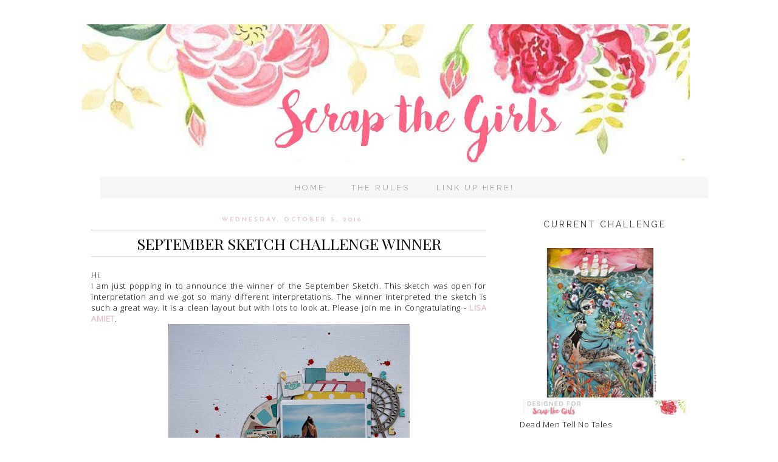

--- FILE ---
content_type: text/html; charset=UTF-8
request_url: https://scrap-the-girls.blogspot.com/2016/10/september-sketch-challenge-winner.html?showComment=1475650900178
body_size: 16293
content:
<!DOCTYPE html>
<html class='v2' dir='ltr' xmlns='http://www.w3.org/1999/xhtml' xmlns:b='http://www.google.com/2005/gml/b' xmlns:data='http://www.google.com/2005/gml/data' xmlns:expr='http://www.google.com/2005/gml/expr'>
<head>
<link href='https://www.blogger.com/static/v1/widgets/335934321-css_bundle_v2.css' rel='stylesheet' type='text/css'/>
<link href="//fonts.googleapis.com/css?family=Lato" rel="stylesheet" type="text/css">
<link href="//fonts.googleapis.com/css?family=Open+Sans:300" rel="stylesheet" type="text/css">
<link href="//fonts.googleapis.com/css?family=Josefin+Sans" rel="stylesheet" type="text/css">
<link href="//fonts.googleapis.com/css?family=Playfair+Display:400,400italic" rel="stylesheet" type="text/css">
<link href="//fonts.googleapis.com/css?family=Raleway" rel="stylesheet" type="text/css">
<link href="//fonts.googleapis.com/css?family=Montserrat" rel="stylesheet" type="text/css">
<link href="//fonts.googleapis.com/css?family=Old+Standard+TT" rel="stylesheet" type="text/css">
<meta content='width=1100' name='viewport'/>
<meta content='text/html; charset=UTF-8' http-equiv='Content-Type'/>
<meta content='blogger' name='generator'/>
<link href='https://scrap-the-girls.blogspot.com/favicon.ico' rel='icon' type='image/x-icon'/>
<link href='http://scrap-the-girls.blogspot.com/2016/10/september-sketch-challenge-winner.html' rel='canonical'/>
<link rel="alternate" type="application/atom+xml" title="Scrap The Girls - Atom" href="https://scrap-the-girls.blogspot.com/feeds/posts/default" />
<link rel="alternate" type="application/rss+xml" title="Scrap The Girls - RSS" href="https://scrap-the-girls.blogspot.com/feeds/posts/default?alt=rss" />
<link rel="service.post" type="application/atom+xml" title="Scrap The Girls - Atom" href="https://www.blogger.com/feeds/5888619998198736517/posts/default" />

<link rel="alternate" type="application/atom+xml" title="Scrap The Girls - Atom" href="https://scrap-the-girls.blogspot.com/feeds/2279729070877164842/comments/default" />
<!--Can't find substitution for tag [blog.ieCssRetrofitLinks]-->
<link href='https://blogger.googleusercontent.com/img/b/R29vZ2xl/AVvXsEhjqHZ7RRUHhwtff7eF8MFlywmHawRzrX71lTsFLzdW-ciMPRPCmgKXVgJlsOp6Yb0Ta4wXS4tG6poT-qTrNDRs1joRNQO8NAQj7T9MYFkkJrU9rItYUAmYb0OhIQPVp6lf5JdkM5KGaSY/s400/Winner+Lisa+Amiet.jpg' rel='image_src'/>
<meta content='http://scrap-the-girls.blogspot.com/2016/10/september-sketch-challenge-winner.html' property='og:url'/>
<meta content='SEPTEMBER SKETCH CHALLENGE WINNER' property='og:title'/>
<meta content='Hi.  I am just popping in to announce the winner of the September Sketch.  This sketch was open for interpretation and we got so many differ...' property='og:description'/>
<meta content='https://blogger.googleusercontent.com/img/b/R29vZ2xl/AVvXsEhjqHZ7RRUHhwtff7eF8MFlywmHawRzrX71lTsFLzdW-ciMPRPCmgKXVgJlsOp6Yb0Ta4wXS4tG6poT-qTrNDRs1joRNQO8NAQj7T9MYFkkJrU9rItYUAmYb0OhIQPVp6lf5JdkM5KGaSY/w1200-h630-p-k-no-nu/Winner+Lisa+Amiet.jpg' property='og:image'/>
<title>Scrap The Girls: SEPTEMBER SKETCH CHALLENGE WINNER</title>
<link href="//fonts.googleapis.com/css?family=Oswald" rel="stylesheet" type="text/css">
<style id='page-skin-1' type='text/css'><!--
/* Content
----------------------------------------------- */
body {
font:300 13px/1.7em Open Sans, arial, sans-serif;
color:#000;
letter-spacing:0.5px;
}
html body $(page.width.selector) {
min-width: 0;
max-width: 100%;
width: $(page.width);
}
a:link {
text-decoration:none;
color: #000;
}
a:visited {
text-decoration:none;
color: #000;
}
a:hover {
text-decoration:none;
color: #ccc;
transition: all 0.2s linear 0s;
}
.post-body a {color:#eab3c1; font-weight:bold;}
.post-body a:visited {color:#eab3c1; font-weight:bold;}
.post-body a:hover {color:#000; font-weight:bold;}
.body-fauxcolumn-outer .fauxcolumn-inner {
background: transparent $(body.background.gradient.tile) repeat scroll top left;
_background-image: none;
}
.body-fauxcolumn-outer .cap-top {
position: absolute;
z-index: 1;
height: 400px;
width: 100%;
}
.body-fauxcolumn-outer .cap-top .cap-left {
width: 100%;
background: transparent $(body.background.gradient.cap) repeat-x scroll top left;
_background-image: none;
}
.content-inner { padding: $(content.padding) 0px; }
/* Header
----------------------------------------------- */
.header-outer {
_background-image: url("");
}
.Header h1 {
font: 100 40px Montserrat,Raleway,Century Gothic;
color: #111;
letter-spacing:6px;
text-transform:uppercase;
text-align:Center;
margin-top: 120px;
margin-bottom:50px;
}
.Header h1 a {
color: #000;
}
#header {
margin:30px auto 20px 0px;
background: #fff url(https://lh3.googleusercontent.com/blogger_img_proxy/AEn0k_sOko2BTrfsRizp1E9oPNLaur3CBCtvKeEUPyHOrWASrQNXdR_-spzUov-eGVxFYmBu1qrcpjUCPxSbmS0_20JrElwjUv8giTYJiygH6aIv8A=s0-d) 100% no-repeat;
background-position:top left;
}
.titlewrapper {text-align: center; }
.Header .description {
font-size: $(description.text.size);
color: $(description.text.color);
}
.header-inner .Header .titlewrapper {
padding: 22px $(header.padding);
}
.header-inner .Header .descriptionwrapper {
padding: 0 $(header.padding);
}
/* Tabs
----------------------------------------------- */
/* Spacing & Border of First Link in Navigation */
.tabs-inner .section:first-child ul {
padding:10px;
}
/* Background & Border of Navigation */
.tabs-inner .widget ul {
background: #f5f5f5;
opacity:.9;
border-bottom: 0px solid #ccc;
text-align: center  !important;
margin:0px;
}
/* Font, Colour & Border of Links */
.tabs-inner .widget li a {
color:#999;
font: 13px raleway;
text-transform:uppercase;
font-weight:none;
letter-spacing:3px;
padding:20px;
}
/* Font & Colour of Rollover Links */
.tabs-inner .widget li a:hover {
text-decoration: none;
color:#000;
}
/* Centre Navigation */
.tabs .widget li, .tabs .widget li{
display: inline;
float: none;
}
#navigationbar {position: fixed; text-align:center;padding:10px; border-bottom:3px solid #f7ebee; left:0px; top: 0px; z-index: 999; width:100%; background-color:#fff; }
/* Columns
----------------------------------------------- */
.main-outer {
border-top: $(main.border.width) solid $(body.rule.color);
}
.fauxcolumn-left-outer .fauxcolumn-inner {
border-right: 1px solid $(body.rule.color);
}
.fauxcolumn-right-outer .fauxcolumn-inner {
border-left: 0px solid #000;
}
/* Headings
----------------------------------------------- */
h2 {
margin: 0 0 1em;
}
.sidebar h2 {
background: url("https://lh3.googleusercontent.com/blogger_img_proxy/AEn0k_t7Occ5qO9-50awUDhxnHCSLAjSXXuaHlXGfHcjlgRAySqQx4CQhgVANmjOYYijOm8mEhguNilFpV77R7SSXgmuuk9b43I-MLs6Ook9Sf1tGQ=s0-d") no-repeat scroll 0 0 rgba(0, 0, 0, 0); opacity:.8;
color: black;
font: 14px raleway;
letter-spacing: 3px;
margin-bottom: 10px;
padding: 5px 0px 18px 0px;
text-align: center;
text-transform: uppercase;
}
/* Widgets
----------------------------------------------- */
.widget .zippy {
color: $(widget.alternate.text.color);
}
.widget .popular-posts ul {
list-style: none;
}
.widget img {
height: auto;
max-width: 100%;
}
/* Posts
----------------------------------------------- */
.date-header span {
background-color: #fff;
letter-spacing: 3px;
position: relative;
text-transform: uppercase;
top: 0px;
width:650px;
}
h2.date-header {
color: #eab3c1;
font: 10px josefin sans;
letter-spacing: 2px;
text-align: center;
}
.date-header {
margin-bottom:-5px;
margin-left:0px;
padding-left:0px;
font-weight:650px;
text-transform:uppercase;
text-align:center;
}
.main-inner {
padding-top: $(main.padding.top);
padding-bottom: $(main.padding.bottom);
}
.main-inner .column-center-inner {
padding: 0 $(main.padding);
}
.main-inner .column-center-inner .section {
margin: 0;
}
.post {
text-align:justify;
margin-bottom: 25px;
width:650px;
}
h3.post-title, .comments h4 {
border-top:1px solid #ccc;
padding:5px;
border-bottom:1px solid #ccc;
font: 25px Playfair Display;
margin: .75em 0 0;
top:-3px;
letter-spacing:0px;
text-transform:uppercase;
text-align:center;
}
.post-body {
width:650px;
font-size: 100%;
line-height: 1.4;
position: relative;
}
.post-body img {
max-width:650px;
}
background: $(image.background.color);
border: 1px solid $(image.border.color);
}
.post-body img, .post-body .tr-caption-container {
padding: $(image.border.large.size);
}
.post-body .tr-caption-container {
color: $(image.text.color);
}
.post-body .tr-caption-container img {
padding: 0;
}
.post-header {
margin: 0 0 1.5em;
line-height: 1.6;
font-size: 90%;
}
#PopularPosts1 ul {
list-style: none;
margin-left: 0;
padding-left: 0;
text-transform:;
font: 11px playfair display;
letter-spacing:1px;
}
.post-footer a {color:#999;}
.post-footer {
margin: 20px 0px 0;
margin-bottom:50px;
padding: 5px 0px;
width: 640px;
color: #999;
text-transform:uppercase;
background-color: #fff;
border-bottom: 0px solid #ccc;
line-height: 1.6;
font-size: 90%;
}
#comments .comment-author {
padding-top: 1.5em;
border-top: 1px solid $(body.rule.color);
background-position: 0 1.5em;
}
#comments .comment-author:first-child {
padding-top: 0;
border-top: none;
}
.avatar-image-container {
margin: .2em 0 0;
}
#comments .avatar-image-container img {
border: 1px solid $(image.border.color);
}
/* Comments
----------------------------------------------- */
.comments .comments-content .icon.blog-author {
background-repeat: no-repeat;
background-image: url([data-uri]);
}
.comments .comments-content .loadmore a {
border-top: 1px solid $(widget.alternate.text.color);
border-bottom: 1px solid $(widget.alternate.text.color);
}
.comments .comment-thread.inline-thread {
background-color: $(post.footer.background.color);
}
.comments .continue {
border-top: 2px solid $(widget.alternate.text.color);
}
/* Accents
---------------------------------------------- */
.section-columns td.columns-cell {
border-$startSide: 1px solid $(body.rule.color);
}
.blog-pager {
background: $(paging.background);
}
.blog-pager-older-link, .home-link,
.blog-pager-newer-link {
background-color: $(content.background.color);
padding: 5px;
}
.footer-outer {
border-top: $(footer.bevel) dashed #bbbbbb;
margin:0px;
background-color:#;
}
/* Mobile
----------------------------------------------- */
body.mobile  {
background-size: $(mobile.background.size);
}
.mobile .body-fauxcolumn-outer {
background: $(mobile.background.overlay);
}
.mobile .body-fauxcolumn-outer .cap-top {
background-size: 100% auto;
}
.mobile .content-outer {
-webkit-box-shadow: 0 0 3px rgba(0, 0, 0, .15);
box-shadow: 0 0 3px rgba(0, 0, 0, .15);
}
body.mobile .AdSense {
margin: 0 -$(content.shadow.spread);
}
.mobile .tabs-inner .widget ul {
margin-left: 0;
margin-right: 0;
}
.mobile .post {
margin: 0;
}
.mobile .main-inner .column-center-inner .section {
margin: 0;
}
.mobile .date-header span {
padding: 0.1em 10px;
margin: 0 -10px;
}
.mobile h3.post-title {
margin: 0;
}
.mobile .blog-pager {
background: transparent none no-repeat scroll top center;
}
.mobile .footer-outer {
border-top: none;
}
.mobile .main-inner, .mobile .footer-inner {
background-color: $(content.background.color);
}
.mobile-index-contents {
color: $(body.text.color);
}
.mobile-link-button {
background-color: $(link.color);
}
.mobile-link-button a:link, .mobile-link-button a:visited {
color: $(mobile.button.color);
}
.mobile .tabs-inner .section:first-child {
border-top: none;
}
.mobile .tabs-inner .PageList .widget-content {
background-color: $(tabs.selected.background.color);
color: $(tabs.selected.text.color);
border-top: $(tabs.border.width) solid $(tabs.border.color);
border-bottom: $(tabs.border.width) solid $(tabs.border.color);
}
.mobile .tabs-inner .PageList .widget-content .pagelist-arrow {
border-$startSide: 1px solid $(tabs.border.color);
}
.post-outer .jump-link {
font: 14px josefin sans;
background-color:#fff;
text-align: center;
border: 1px solid #fff;
}
.post-outer .jump-link a {
background: none repeat scroll 0 0 #
color: #000;
padding:14px!important;
display: inline-block;
letter-spacing: 2px;
line-height: 16px;
text-transform: uppercase;
border: 1px solid #000;
}
.post-outer .jump-link a:hover {
background-color:#000;
color:#fff;
border: 1px solid #f4f4f4;
none repeat scroll 0 0;
}
.social img {
height: 22px;
margin: 0 10px;
width: 22px;
}
.social img:hover {
opacity: 0.5;
}

--></style>
<style id='template-skin-1' type='text/css'><!--
body {
min-width: 1030px;
}
.content-outer, .content-fauxcolumn-outer, .region-inner {
min-width: 1030px;
max-width: 1030px;
_width: 1030px;
}
.main-inner .columns {
padding-left: 0px;
padding-right: 340px;
}
.main-inner .fauxcolumn-center-outer {
left: 0px;
right: 340px;
/* IE6 does not respect left and right together */
_width: expression(this.parentNode.offsetWidth -
parseInt("0px") -
parseInt("340px") + 'px');
}
.main-inner .fauxcolumn-left-outer {
width: 0px;
}
.main-inner .fauxcolumn-right-outer {
width: 340px;
}
.main-inner .column-left-outer {
width: 0px;
right: 100%;
margin-left: -0px;
}
.main-inner .column-right-outer {
width: 340px;
margin-right: -340px;
}
#layout {
min-width: 0;
}
#layout .content-outer {
min-width: 0;
width: 800px;
}
#layout .region-inner {
min-width: 0;
width: auto;
}
--></style>
<script language='javascript' src='https://ajax.googleapis.com/ajax/libs/jquery/1.6.4/jquery.min.js' type='text/javascript'></script>
<style type='text/css'>
      .PopularPosts .item-thumbnail a {
        padding-left: 0px !important;
        clip: auto;
        display: block;
        height: 180px!important;
        margin: 0 0px 5px;
        overflow: hidden;
        width: 300px;
        /*border: 2px solid #EEEEEE;
        border-radius: 20px;*/
        border: 0px;
        border-radius: 0px;
      }

.PopularPosts .item-thumbnail img:hover {
        opacity:0.6;} 


      .PopularPosts .item-thumbnail img{
transition: all 0.2s linear 0s;}


      .PopularPosts1 .widget-content ul li {
        background: #FFFFFF;
        /*background: #F9F9F9;
        border: 2px solid #EEEEEE;
        border-radius: 10px;*/
        /* CUSTOM - removing the border from popular posts - used to be eeeeee*/
        box-shadow: 0 0px 0px #ffffff;
        color: #555555;
        padding-top: 10px;
        margin-bottom: 5px;
      }
      .PopularPosts .item-title {
         text-align: center;
      }
      .PopularPosts .item-snippet {
        display: none;
      }
      .widget .widget-item-control a img {
        height: 17px;
        width: 17px;
      }
    </style>
<style type='text/css'>

.social-icons img:hover {
color: #000;
    -webkit-filter: invert(100%);
    filter: invert(100%);}

   .social-icons {text-align:center;}

.social-icons img {
color: #fff;
    -webkit-filter: invert(100%);
    filter: invert(100%);
    margin: 0 8px;
    width: 15px;
}

</style>
<script src='https://www.dropbox.com/s/iloiuq5qc39o8hh/tss.js?dl=0' type='text/javascript'></script>
<link href='https://www.blogger.com/dyn-css/authorization.css?targetBlogID=5888619998198736517&amp;zx=f358291d-e426-4adf-9b0a-e1cf60c370a3' media='none' onload='if(media!=&#39;all&#39;)media=&#39;all&#39;' rel='stylesheet'/><noscript><link href='https://www.blogger.com/dyn-css/authorization.css?targetBlogID=5888619998198736517&amp;zx=f358291d-e426-4adf-9b0a-e1cf60c370a3' rel='stylesheet'/></noscript>
<meta name='google-adsense-platform-account' content='ca-host-pub-1556223355139109'/>
<meta name='google-adsense-platform-domain' content='blogspot.com'/>

</head>
<body class='loading'>
<div class='body-fauxcolumns'>
<div class='fauxcolumn-outer body-fauxcolumn-outer'>
<div class='cap-top'>
<div class='cap-left'></div>
<div class='cap-right'></div>
</div>
<div class='fauxborder-left'>
<div class='fauxborder-right'></div>
<div class='fauxcolumn-inner'>
</div>
</div>
<div class='cap-bottom'>
<div class='cap-left'></div>
<div class='cap-right'></div>
</div>
</div>
</div>
<div class='content'>
<div class='content-fauxcolumns'>
<div class='fauxcolumn-outer content-fauxcolumn-outer'>
<div class='cap-top'>
<div class='cap-left'></div>
<div class='cap-right'></div>
</div>
<div class='fauxborder-left'>
<div class='fauxborder-right'></div>
<div class='fauxcolumn-inner'>
</div>
</div>
<div class='cap-bottom'>
<div class='cap-left'></div>
<div class='cap-right'></div>
</div>
</div>
</div>
<div class='content-outer'>
<div class='content-cap-top cap-top'>
<div class='cap-left'></div>
<div class='cap-right'></div>
</div>
<div class='fauxborder-left content-fauxborder-left'>
<div class='fauxborder-right content-fauxborder-right'></div>
<div class='content-inner'>
<header>
<div class='header-outer'>
<div class='header-cap-top cap-top'>
<div class='cap-left'></div>
<div class='cap-right'></div>
</div>
<div class='fauxborder-left header-fauxborder-left'>
<div class='fauxborder-right header-fauxborder-right'></div>
<div class='region-inner header-inner'>
<div class='header section' id='header'><div class='widget Header' data-version='1' id='Header1'>
<div id='header-inner'>
<a href='https://scrap-the-girls.blogspot.com/' style='display: block'>
<img alt='Scrap The Girls' height='231px; ' id='Header1_headerimg' src='https://blogger.googleusercontent.com/img/b/R29vZ2xl/AVvXsEiLopKJw3OIms8gz22JNxHF-nby_KLjKw0iFmoganHmeeoK9Cz-SpiNAmg9YuV1b-QnRfLpdhQ_75Ib1TOlvBhAqE4TPSVi0atJxe5NRBROcHx27neCzO6w89FO6FMmvSZknRXcAQpeEsM/s1600/Footer.jpg' style='display: block' width='1000px; '/>
</a>
</div>
</div></div>
</div>
</div>
<div class='header-cap-bottom cap-bottom'>
<div class='cap-left'></div>
<div class='cap-right'></div>
</div>
</div>
</header>
<div class='tabs-outer'>
<div class='tabs-cap-top cap-top'>
<div class='cap-left'></div>
<div class='cap-right'></div>
</div>
<div class='fauxborder-left tabs-fauxborder-left'>
<div class='fauxborder-right tabs-fauxborder-right'></div>
<div class='region-inner tabs-inner'>
<div class='tabs section' id='crosscol'><div class='widget PageList' data-version='1' id='PageList1'>
<h2>Pages</h2>
<div class='widget-content'>
<ul>
<li>
<a href='https://scrap-the-girls.blogspot.com/'>Home</a>
</li>
<li>
<a href='https://scrap-the-girls.blogspot.com/p/rules-of-play.html'>The Rules</a>
</li>
<li>
<a href='https://scrap-the-girls.blogspot.com/p/blog-page.html'>Link Up Here!</a>
</li>
</ul>
<div class='clear'></div>
</div>
</div></div>
<div class='tabs no-items section' id='crosscol-overflow'></div>
</div>
</div>
<div class='tabs-cap-bottom cap-bottom'>
<div class='cap-left'></div>
<div class='cap-right'></div>
</div>
</div>
<div class='main-outer'>
<div class='main-cap-top cap-top'>
<div class='cap-left'></div>
<div class='cap-right'></div>
</div>
<div class='fauxborder-left main-fauxborder-left'>
<div class='fauxborder-right main-fauxborder-right'></div>
<div class='region-inner main-inner'>
<div class='columns fauxcolumns'>
<div class='fauxcolumn-outer fauxcolumn-center-outer'>
<div class='cap-top'>
<div class='cap-left'></div>
<div class='cap-right'></div>
</div>
<div class='fauxborder-left'>
<div class='fauxborder-right'></div>
<div class='fauxcolumn-inner'>
</div>
</div>
<div class='cap-bottom'>
<div class='cap-left'></div>
<div class='cap-right'></div>
</div>
</div>
<div class='fauxcolumn-outer fauxcolumn-left-outer'>
<div class='cap-top'>
<div class='cap-left'></div>
<div class='cap-right'></div>
</div>
<div class='fauxborder-left'>
<div class='fauxborder-right'></div>
<div class='fauxcolumn-inner'>
</div>
</div>
<div class='cap-bottom'>
<div class='cap-left'></div>
<div class='cap-right'></div>
</div>
</div>
<div class='fauxcolumn-outer fauxcolumn-right-outer'>
<div class='cap-top'>
<div class='cap-left'></div>
<div class='cap-right'></div>
</div>
<div class='fauxborder-left'>
<div class='fauxborder-right'></div>
<div class='fauxcolumn-inner'>
</div>
</div>
<div class='cap-bottom'>
<div class='cap-left'></div>
<div class='cap-right'></div>
</div>
</div>
<!-- corrects IE6 width calculation -->
<div class='columns-inner'>
<div class='column-center-outer'>
<div class='column-center-inner'>
<div class='main section' id='main'><div class='widget Blog' data-version='1' id='Blog1'>
<div class='blog-posts hfeed'>
<!--Can't find substitution for tag [defaultAdStart]-->

          <div class="date-outer">
        
<h2 class='date-header'><span>Wednesday, October 5, 2016</span></h2>

          <div class="date-posts">
        
<div class='post-outer'>
<div class='post hentry' itemprop='blogPost' itemscope='itemscope' itemtype='http://schema.org/BlogPosting'>
<meta content='https://blogger.googleusercontent.com/img/b/R29vZ2xl/AVvXsEhjqHZ7RRUHhwtff7eF8MFlywmHawRzrX71lTsFLzdW-ciMPRPCmgKXVgJlsOp6Yb0Ta4wXS4tG6poT-qTrNDRs1joRNQO8NAQj7T9MYFkkJrU9rItYUAmYb0OhIQPVp6lf5JdkM5KGaSY/s400/Winner+Lisa+Amiet.jpg' itemprop='image_url'/>
<meta content='5888619998198736517' itemprop='blogId'/>
<meta content='2279729070877164842' itemprop='postId'/>
<a name='2279729070877164842'></a>
<h3 class='post-title entry-title' itemprop='name'>
SEPTEMBER SKETCH CHALLENGE WINNER
</h3>
<div class='post-header'>
<div class='post-header-line-1'></div>
</div>
<div class='post-body entry-content' id='post-body-2279729070877164842' itemprop='description articleBody'>
Hi.<br />
I am just popping in to announce the winner of the September Sketch.  This sketch was open for interpretation and we got so many different interpretations.  The winner interpreted the sketch is such a great way.  It is a clean layout but with lots to look at.
Please join me in Congratulating - <a href="http://rilzbeecreations.blogspot.com.au/2016/09/scrap-girls.html">LISA AMIET</a>.  

<br />
<div class="separator" style="clear: both; text-align: center;">
<a href="https://blogger.googleusercontent.com/img/b/R29vZ2xl/AVvXsEhjqHZ7RRUHhwtff7eF8MFlywmHawRzrX71lTsFLzdW-ciMPRPCmgKXVgJlsOp6Yb0Ta4wXS4tG6poT-qTrNDRs1joRNQO8NAQj7T9MYFkkJrU9rItYUAmYb0OhIQPVp6lf5JdkM5KGaSY/s1600/Winner+Lisa+Amiet.jpg" imageanchor="1" style="margin-left: 1em; margin-right: 1em;"><img border="0" height="400" src="https://blogger.googleusercontent.com/img/b/R29vZ2xl/AVvXsEhjqHZ7RRUHhwtff7eF8MFlywmHawRzrX71lTsFLzdW-ciMPRPCmgKXVgJlsOp6Yb0Ta4wXS4tG6poT-qTrNDRs1joRNQO8NAQj7T9MYFkkJrU9rItYUAmYb0OhIQPVp6lf5JdkM5KGaSY/s400/Winner+Lisa+Amiet.jpg" width="397" /></a></div>
<div class="separator" style="clear: both; text-align: center;">
<br /></div>
Lisa if you would like to drop me an email to Popleopod@gmail.com or via the Facebook page I will arrange for your <a href="http://d-lishscraps.openstores.com.au/">D-lish </a>Just Add Paper Pack to be sent out.<br />
<br />
A huge massive Thank you to <a href="http://d-lishscraps.openstores.com.au/">D-lish</a> Scraps for sponsoring us for September it is greatly appreciated.  Please stop by and check out the shop and try and nab yourself one of the awesome Just Add Paper Packs.  They do sell out quick so don't be disappointed if you miss out.<br />
<br />
I will be back next week with out Home Grown Guest Designer...Here'a a clue.  She has graced the pages of many Scrapbooking Memories Magazines and even Featured on a Cover.  She is currently designing for Cocoa Vanilla Studio. Keep an eye on the Facebook page for more clues.<br />
<br />
Remember to link up your pages or post them on the Facebook page to be in the running for this months $25 Colour Blast Australia Voucher.<br />
<br />
Happy making stuff.
Krisy xx
<div style='clear: both;'></div>
</div>
<div class='post-footer'>
<div class='post-footer-line post-footer-line-1'><span class='post-comment-link'>
</span>
<a class='facebook' href='http://www.facebook.com/sharer.php?u=https://scrap-the-girls.blogspot.com/2016/10/september-sketch-challenge-winner.html&t=SEPTEMBER SKETCH CHALLENGE WINNER' rel='nofollow' target='_blank' title='Share This On Facebook'>
<img alt="Facebook" border="0" src="https://lh3.googleusercontent.com/blogger_img_proxy/AEn0k_uwoy3AqNnnTjuIji2LNFDUfEE8TQsq6J-kwchRcYIWVgziYQNFl1XD7zFIghcXGZ3uEzRfVpRWpeVlF1VSYL8p1OsE3DnjvNOgRuhCaewV=s0-d" style="padding:0px 5px; border:0; float:right;">
</a>
<a class='twitter' href='https://twitter.com/share?url=https://scrap-the-girls.blogspot.com/2016/10/september-sketch-challenge-winner.html&title=SEPTEMBER SKETCH CHALLENGE WINNER' rel='nofollow' target='_blank' title='Tweet This'>
<img alt="Facebook" border="0" src="https://lh3.googleusercontent.com/blogger_img_proxy/AEn0k_sExUvxZqsW1IJwDylnCLNeU5ySgu1D1ZqkjqGbQQev0pR064fCpMGaDqoVkY4zLLt-t9RLZoL6lWkGY78nsm7rduA90UyjidYmHGLSyfw=s0-d" style="padding:0px 5px; border:0; float:right;">
</a><a class='pint-er-est' href='javascript:void((function()%7Bvar%20e=document.createElement(&#39;script&#39;);e.setAttribute(&#39;type&#39;,&#39;text/javascript&#39;);e.setAttribute(&#39;charset&#39;,&#39;UTF-8&#39;);e.setAttribute(&#39;src&#39;,&#39;http://assets.pinterest.com/js/pinmarklet.js?r=&#39;+Math.random()*99999999);document.body.appendChild(e)%7D)());'>
<img alt="Pinterest" border="0" src="https://lh3.googleusercontent.com/blogger_img_proxy/AEn0k_ugKXNh-pn4Zkh8UMYNH5OrrBCs-AQ8rgTjGo-9tgGj2R-K62C1XSRwtNBV_NAizM4YHzpKjX1SJJWO3zgmADBqx6aWo_bO4nqRJ9noUB_mXOI=s0-d" style="padding:0px 5px; border:0; float:right;"></a>
<a style='padding:0px 5px; float:right;'>SHARE:</a>
<span class='post-icons'>
<span class='item-control blog-admin pid-1899647099'>
<a href='https://www.blogger.com/post-edit.g?blogID=5888619998198736517&postID=2279729070877164842&from=pencil' title='Edit Post'>
<img alt='' class='icon-action' height='18' src='https://resources.blogblog.com/img/icon18_edit_allbkg.gif' width='18'/>
</a>
</span>
</span>
</div>
<div class='post-footer-line post-footer-line-2'><span class='post-labels'>
Labels:
<a href='https://scrap-the-girls.blogspot.com/search/label/D-lish%20Scraps' rel='tag'>D-lish Scraps</a>,
<a href='https://scrap-the-girls.blogspot.com/search/label/scrapbooking%20challenge' rel='tag'>scrapbooking challenge</a>,
<a href='https://scrap-the-girls.blogspot.com/search/label/sketch%20challenge' rel='tag'>sketch challenge</a>,
<a href='https://scrap-the-girls.blogspot.com/search/label/winner' rel='tag'>winner</a>
</span>
</div>
<div class='post-footer-line post-footer-line-3'></div>
</div>
</div>
<div class='comments' id='comments'>
<a name='comments'></a>
<h4>4 comments:</h4>
<div id='Blog1_comments-block-wrapper'>
<dl class='avatar-comment-indent' id='comments-block'>
<dt class='comment-author ' id='c8861482930601257488'>
<a name='c8861482930601257488'></a>
<div class="avatar-image-container vcard"><span dir="ltr"><a href="https://www.blogger.com/profile/14409599802715529946" target="" rel="nofollow" onclick="" class="avatar-hovercard" id="av-8861482930601257488-14409599802715529946"><img src="https://resources.blogblog.com/img/blank.gif" width="35" height="35" class="delayLoad" style="display: none;" longdesc="//blogger.googleusercontent.com/img/b/R29vZ2xl/AVvXsEia7gtPkqUL1JdwKghFVPkNjDwdTWrLFJrp7FfzkZL9jP_7E5kE9z_G-GY3whuzvGXiuzk4T9qqUrEAFAo1tNDmLjdiS0wSNXI27FVa4oe128hb9OaA6u7ohmDFCHkv6A/s45-c/P3126920.ed.honeyretro.jpg" alt="" title="Lisa Amiet">

<noscript><img src="//blogger.googleusercontent.com/img/b/R29vZ2xl/AVvXsEia7gtPkqUL1JdwKghFVPkNjDwdTWrLFJrp7FfzkZL9jP_7E5kE9z_G-GY3whuzvGXiuzk4T9qqUrEAFAo1tNDmLjdiS0wSNXI27FVa4oe128hb9OaA6u7ohmDFCHkv6A/s45-c/P3126920.ed.honeyretro.jpg" width="35" height="35" class="photo" alt=""></noscript></a></span></div>
<a href='https://www.blogger.com/profile/14409599802715529946' rel='nofollow'>Lisa Amiet</a>
said...
</dt>
<dd class='comment-body' id='Blog1_cmt-8861482930601257488'>
<p>
Thank you for an awesome challenge!
</p>
</dd>
<dd class='comment-footer'>
<span class='comment-timestamp'>
<a href='https://scrap-the-girls.blogspot.com/2016/10/september-sketch-challenge-winner.html?showComment=1475645346675#c8861482930601257488' title='comment permalink'>
Wednesday, October 05, 2016
</a>
<span class='item-control blog-admin pid-140357661'>
<a class='comment-delete' href='https://www.blogger.com/comment/delete/5888619998198736517/8861482930601257488' title='Delete Comment'>
<img src='https://resources.blogblog.com/img/icon_delete13.gif'/>
</a>
</span>
</span>
</dd>
<dt class='comment-author ' id='c5157246744195288395'>
<a name='c5157246744195288395'></a>
<div class="avatar-image-container avatar-stock"><span dir="ltr"><a href="https://www.blogger.com/profile/05094931555152818214" target="" rel="nofollow" onclick="" class="avatar-hovercard" id="av-5157246744195288395-05094931555152818214"><img src="//www.blogger.com/img/blogger_logo_round_35.png" width="35" height="35" alt="" title="Tambaramba">

</a></span></div>
<a href='https://www.blogger.com/profile/05094931555152818214' rel='nofollow'>Tambaramba</a>
said...
</dt>
<dd class='comment-body' id='Blog1_cmt-5157246744195288395'>
<p>
Congrats!!
</p>
</dd>
<dd class='comment-footer'>
<span class='comment-timestamp'>
<a href='https://scrap-the-girls.blogspot.com/2016/10/september-sketch-challenge-winner.html?showComment=1475650900178#c5157246744195288395' title='comment permalink'>
Wednesday, October 05, 2016
</a>
<span class='item-control blog-admin pid-892023847'>
<a class='comment-delete' href='https://www.blogger.com/comment/delete/5888619998198736517/5157246744195288395' title='Delete Comment'>
<img src='https://resources.blogblog.com/img/icon_delete13.gif'/>
</a>
</span>
</span>
</dd>
<dt class='comment-author ' id='c685889077083535537'>
<a name='c685889077083535537'></a>
<div class="avatar-image-container vcard"><span dir="ltr"><a href="https://www.blogger.com/profile/03155048286603265494" target="" rel="nofollow" onclick="" class="avatar-hovercard" id="av-685889077083535537-03155048286603265494"><img src="https://resources.blogblog.com/img/blank.gif" width="35" height="35" class="delayLoad" style="display: none;" longdesc="//blogger.googleusercontent.com/img/b/R29vZ2xl/AVvXsEiT_H00NKKtToalIGMAwyJhKOJSrkqwo5hVsVEPAw05TuByN-KTjYk0-r4phY5F7rQ2TkV_Im9yRfTshs4UZx2JEusqIJlsoFBcxWcNbfa1GKNjsBV7D_dOZ7J-124x5hk/s45-c/Tania+Ballestrin+headshot+sharpened.JPG" alt="" title="Tania B">

<noscript><img src="//blogger.googleusercontent.com/img/b/R29vZ2xl/AVvXsEiT_H00NKKtToalIGMAwyJhKOJSrkqwo5hVsVEPAw05TuByN-KTjYk0-r4phY5F7rQ2TkV_Im9yRfTshs4UZx2JEusqIJlsoFBcxWcNbfa1GKNjsBV7D_dOZ7J-124x5hk/s45-c/Tania+Ballestrin+headshot+sharpened.JPG" width="35" height="35" class="photo" alt=""></noscript></a></span></div>
<a href='https://www.blogger.com/profile/03155048286603265494' rel='nofollow'>Tania B</a>
said...
</dt>
<dd class='comment-body' id='Blog1_cmt-685889077083535537'>
<p>
Congratulations Lisa, it&#39;s an awesome layout!
</p>
</dd>
<dd class='comment-footer'>
<span class='comment-timestamp'>
<a href='https://scrap-the-girls.blogspot.com/2016/10/september-sketch-challenge-winner.html?showComment=1476101990224#c685889077083535537' title='comment permalink'>
Monday, October 10, 2016
</a>
<span class='item-control blog-admin pid-1303589171'>
<a class='comment-delete' href='https://www.blogger.com/comment/delete/5888619998198736517/685889077083535537' title='Delete Comment'>
<img src='https://resources.blogblog.com/img/icon_delete13.gif'/>
</a>
</span>
</span>
</dd>
<dt class='comment-author ' id='c5250262495184416090'>
<a name='c5250262495184416090'></a>
<div class="avatar-image-container vcard"><span dir="ltr"><a href="https://www.blogger.com/profile/16004250249699990984" target="" rel="nofollow" onclick="" class="avatar-hovercard" id="av-5250262495184416090-16004250249699990984"><img src="https://resources.blogblog.com/img/blank.gif" width="35" height="35" class="delayLoad" style="display: none;" longdesc="//blogger.googleusercontent.com/img/b/R29vZ2xl/AVvXsEh5XwR2851I4fJ-63d0jgK_tqBYnG3h1OkEW3ew9qc-6eM8Ww4PDup7Kc2I_IzGMDchn0d11tP3nJGzTQWQ1QkQzy_NlSYb3i7o5EpK1xJsLifPbBpt106r7JXNTbDr1Oo/s45-c/099B441F-9152-4682-87C9-602CBEA2E460.jpeg" alt="" title="Lucie Forte">

<noscript><img src="//blogger.googleusercontent.com/img/b/R29vZ2xl/AVvXsEh5XwR2851I4fJ-63d0jgK_tqBYnG3h1OkEW3ew9qc-6eM8Ww4PDup7Kc2I_IzGMDchn0d11tP3nJGzTQWQ1QkQzy_NlSYb3i7o5EpK1xJsLifPbBpt106r7JXNTbDr1Oo/s45-c/099B441F-9152-4682-87C9-602CBEA2E460.jpeg" width="35" height="35" class="photo" alt=""></noscript></a></span></div>
<a href='https://www.blogger.com/profile/16004250249699990984' rel='nofollow'>Lucie Forte</a>
said...
</dt>
<dd class='comment-body' id='Blog1_cmt-5250262495184416090'>
<p>
Congratulations Lisa, It&#39;s a wonderful layout!
</p>
</dd>
<dd class='comment-footer'>
<span class='comment-timestamp'>
<a href='https://scrap-the-girls.blogspot.com/2016/10/september-sketch-challenge-winner.html?showComment=1476179379929#c5250262495184416090' title='comment permalink'>
Tuesday, October 11, 2016
</a>
<span class='item-control blog-admin pid-564596815'>
<a class='comment-delete' href='https://www.blogger.com/comment/delete/5888619998198736517/5250262495184416090' title='Delete Comment'>
<img src='https://resources.blogblog.com/img/icon_delete13.gif'/>
</a>
</span>
</span>
</dd>
</dl>
</div>
<p class='comment-footer'>
<a href='https://www.blogger.com/comment/fullpage/post/5888619998198736517/2279729070877164842' onclick=''>Post a Comment</a>
</p>
<div id='backlinks-container'>
<div id='Blog1_backlinks-container'>
</div>
</div>
</div>
</div>

        </div></div>
      
<!--Can't find substitution for tag [adEnd]-->
</div>
<div class='blog-pager' id='blog-pager'>
<span id='blog-pager-newer-link'>
<a class='blog-pager-newer-link' href='https://scrap-the-girls.blogspot.com/2016/10/home-grown-guest-designer-4-sue-plumb.html' id='Blog1_blog-pager-newer-link' title='Newer Post'>Newer Post</a>
</span>
<span id='blog-pager-older-link'>
<a class='blog-pager-older-link' href='https://scrap-the-girls.blogspot.com/2016/10/october-moodboard-challenge.html' id='Blog1_blog-pager-older-link' title='Older Post'>Older Post</a>
</span>
<a class='home-link' href='https://scrap-the-girls.blogspot.com/'>Home</a>
</div>
<div class='clear'></div>
<div class='post-feeds'>
<div class='feed-links'>
Subscribe to:
<a class='feed-link' href='https://scrap-the-girls.blogspot.com/feeds/2279729070877164842/comments/default' target='_blank' type='application/atom+xml'>Post Comments (Atom)</a>
</div>
</div>
</div></div>
</div>
</div>
<div class='column-left-outer'>
<div class='column-left-inner'>
<aside>
</aside>
</div>
</div>
<div class='column-right-outer'>
<div class='column-right-inner'>
<aside>
<div class='sidebar section' id='sidebar-right-1'><div class='widget Image' data-version='1' id='Image14'>
<h2>Current Challenge</h2>
<div class='widget-content'>
<img alt='Current Challenge' height='1600' id='Image14_img' src='https://blogger.googleusercontent.com/img/b/R29vZ2xl/AVvXsEiGefHBFVGFbiEOlXHaBHk9Bi5wMFSROl-tvkWBiQwuAG3hZCdXoqNEIgS1s-TB8Pm-XCnjEHxmntRQqDoxlj94dTyAPfUX8osSKjRYmq6xDsMAb_2_jeqxFhy25C16faDMh0PJ1ZOWrU4/s1600/January+2021.jpg' width='1600'/>
<br/>
<span class='caption'>Dead Men Tell No Tales</span>
</div>
<div class='clear'></div>
</div><div class='widget Image' data-version='1' id='Image12'>
<h2>2019</h2>
<div class='widget-content'>
<img alt='2019' height='189' id='Image12_img' src='https://blogger.googleusercontent.com/img/b/R29vZ2xl/AVvXsEhdsbR2Q54FY5kx9COwKMPoayGRg5y334FrJaIim1AcFbFKE20cpkE8yT6a4qPcG5rx30xtXOoBzsJO904k-FiaeJoSHNhgNs76qQNiCLM0UafsGh44ce5qSWfxftoth36Td817Ufm0fc4s/s1600/STG+GROUP+HEADER.jpg' width='818'/>
<br/>
<span class='caption'>Click on the designer to visit their blog</span>
</div>
<div class='clear'></div>
</div><div class='widget Image' data-version='1' id='Image1'>
<h2>Krisy</h2>
<div class='widget-content'>
<a href='https://popleopod.wordpress.com/'>
<img alt='Krisy' height='730' id='Image1_img' src='https://blogger.googleusercontent.com/img/b/R29vZ2xl/AVvXsEihhLjprGagGkL9XQSd1_wgjB1ySv5Pl1P7L-F2uzGkC6dCj1cgfxsu1St65XjeUfSc2QFxigavY_BlaRP8qbsXNnHOaLbmhixTmVOlKdDQ5N5l6cMTn-M52HTK9WxOlV4cYCIN2_9PwJkw/s1600/KRISY_HEADSHOT_2.jpg' width='600'/>
</a>
<br/>
<span class='caption'>Challenge Owner</span>
</div>
<div class='clear'></div>
</div><div class='widget Image' data-version='1' id='Image11'>
<h2>Belinda</h2>
<div class='widget-content'>
<a href='http://bblowe.blogspot.com/'>
<img alt='Belinda' height='730' id='Image11_img' src='https://blogger.googleusercontent.com/img/b/R29vZ2xl/AVvXsEgK4H8kmyOECiGowwdTxPDNPr_tIzBATTpEPHuF8ydLqTLUf9DFY0DiTz4AkEWcvLNXoR-OB48LqpYlElnQrM_19eAIoGx0TEzrHZocI2M_bGuYDwb2zecCmoWt8SbuJ2UVneFRU9A9eS0z/s1600/BELINDA_HEADSHOT.jpg' width='600'/>
</a>
<br/>
</div>
<div class='clear'></div>
</div><div class='widget Image' data-version='1' id='Image6'>
<h2>Chantal</h2>
<div class='widget-content'>
<a href='https://lescrapachantal.blogspot.com/'>
<img alt='Chantal' height='332' id='Image6_img' src='https://blogger.googleusercontent.com/img/b/R29vZ2xl/AVvXsEgq0Gh6E3JtUx8NYj1ZQjNaHxG5XmJ8H9v7sW0xY02byrKGyidU9YvJXAeJRO8x3GAp6hqZfE7UqEKjlrMm2PXxQyux_oj_2H1YHGt6k1pChOd0HcG4LU8nooUjG-nGYfIX7BOUOaH8UF4G/s332/CHANTAL+BADGE.jpg' width='273'/>
</a>
<br/>
</div>
<div class='clear'></div>
</div><div class='widget Image' data-version='1' id='Image15'>
<h2>Julie S</h2>
<div class='widget-content'>
<a href='https://juliescrafthaven.blogspot.com/'>
<img alt='Julie S' height='332' id='Image15_img' src='https://blogger.googleusercontent.com/img/b/R29vZ2xl/AVvXsEhqdBUpcSS3VVuANWamuMMIeGcMIbbLBA_6MYp-NKHg8gPWDOznFMhmBD3y7RZId7wucY3XR0GYFZcPh0MFsnXWBU8iaefTNXybDEg3mAYnd9y1sBVrdIp-NARygCM0sulP-Cs2PI5qJjGB/s332/JULIE+S+BADGE.jpg' width='273'/>
</a>
<br/>
</div>
<div class='clear'></div>
</div><div class='widget Image' data-version='1' id='Image2'>
<h2>Julie T</h2>
<div class='widget-content'>
<img alt='Julie T' height='730' id='Image2_img' src='https://blogger.googleusercontent.com/img/b/R29vZ2xl/AVvXsEi2oyQuyt42HeBeBHjGvvDwk2qahpuMcrhBLsw0dSzCEvAg1gvfW8tLk2WrB2yjClQSSs4a1ucCCqqNWqLRFzkzxXGIwV2aereB0c34SrwL42_pi5XMxrVZGdnDUgCH2PNSlyqkDsAyTFZ2/s1600/JULIE+T+BADGE.jpg' width='600'/>
<br/>
</div>
<div class='clear'></div>
</div><div class='widget Image' data-version='1' id='Image8'>
<h2>Lisa-Marie</h2>
<div class='widget-content'>
<a href='scrappaperscissorsblog.wordpress.com'>
<img alt='Lisa-Marie' height='332' id='Image8_img' src='https://blogger.googleusercontent.com/img/b/R29vZ2xl/AVvXsEig008If0_BjVeF7CF2KUHr6tI0Fy5DusenBFaFh3gADuq16y8DChuS0rkKTYk18lMdXIhLZ0b2vjgVn83mahqajFT7Llox2xsOyVVMstg-hjrTukAGkQSgNP6dkJVwMmBuOAUeELvUaVDq/s332/LISA+MARIE_HEADSHOT.jpg' width='273'/>
</a>
<br/>
</div>
<div class='clear'></div>
</div><div class='widget Image' data-version='1' id='Image4'>
<h2>Lizzy</h2>
<div class='widget-content'>
<a href='https://lizzyhill12.blogspot.com/'>
<img alt='Lizzy' height='730' id='Image4_img' src='https://blogger.googleusercontent.com/img/b/R29vZ2xl/AVvXsEghlYqSTgsU8d53QG5P8kHag__HPTzBugTWxslJyYGgE6vBRneforkn-ySfbYM4BRz0Q7UbFthBgluxSj5ZBwePSyKHeA2VDQ-l9vDoUxt0RrXm58CtgZPe_Lk7tY_Ev__ZcTCUbpe8VpZU/s1600/LIZZY+BADGE.jpg' width='600'/>
</a>
<br/>
</div>
<div class='clear'></div>
</div><div class='widget Image' data-version='1' id='Image7'>
<h2>Rossana</h2>
<div class='widget-content'>
<a href='https://scrapperinlove.wordpress.com/'>
<img alt='Rossana' height='730' id='Image7_img' src='https://blogger.googleusercontent.com/img/b/R29vZ2xl/AVvXsEjwGEA5Om9Mz-RSwXX3bGNPmxmxXHy383hMrHIbekOln364JIAwXfpJM-hQjLVjSSPEY5YSjuuviiaSZCR5JrsWGq6BTUm-cCD4fX6vAi0_0LNm57otg6awDJ9kDmHyG_mGLykLLlsFCXoc/s1600/ROSSANA+BADGE.jpg' width='600'/>
</a>
<br/>
</div>
<div class='clear'></div>
</div><div class='widget Image' data-version='1' id='Image9'>
<h2>Sue</h2>
<div class='widget-content'>
<a href='http://soupie75.blogspot.com.au/'>
<img alt='Sue' height='730' id='Image9_img' src='https://blogger.googleusercontent.com/img/b/R29vZ2xl/AVvXsEhLWxYCgFxBy9tfFnquPB9kB8BqUMbBBuwzg2izdnkpJdr4_QQNK9aeBbIG3r5x1zZhG-LNfQarFZfTSQxkhhpwHQop3Ta7nlGWrxTOm8CVPNDnK7VgaG5BPTITN15sdYyY7XdhPOWSebtw/s1600/SUE_HEADSHOT.jpg' width='600'/>
</a>
<br/>
</div>
<div class='clear'></div>
</div><div class='widget Image' data-version='1' id='Image10'>
<h2>Tamara</h2>
<div class='widget-content'>
<a href='https://sheplayswithprettypaper.wordpress.com/'>
<img alt='Tamara' height='730' id='Image10_img' src='https://blogger.googleusercontent.com/img/b/R29vZ2xl/AVvXsEgYWU8UzyjxjTHx-_mOIN1CkdT3c_LI6wu0Tbvo9ZNKCpSMLb5rUocFX4Qy6vosOWQ459Os-NPZQGM_UMHpbwX1NXo67bbmJ53Eq0zS7jijKjSN5V5AoN8b4-ek9QbrtEDOKxwaStNknh7J/s1600/TAMARA_HEADSHOT.jpg' width='600'/>
</a>
<br/>
</div>
<div class='clear'></div>
</div><div class='widget Image' data-version='1' id='Image3'>
<h2>Tracey</h2>
<div class='widget-content'>
<a href='http://iclosemyeyesinordertosee.blogspot.com/'>
<img alt='Tracey' height='730' id='Image3_img' src='https://blogger.googleusercontent.com/img/b/R29vZ2xl/AVvXsEhsl3ADyXDblM6o_5_fHxyKx8F4wTcv_uJ-ZmmNe2UiAJi4h419R_jzKy5SwwROJUC0FJBZwsozjAQw5jMrbVaolfao0yfkVlrRun0cz7wfWi1LwY_ubmPodAvvywE-qb7kNY2cdYq8QQsb/s1600/TRACEY_HEADSHOT.jpg' width='600'/>
</a>
<br/>
</div>
<div class='clear'></div>
</div><div class='widget Image' data-version='1' id='Image13'>
<h2>Yvette</h2>
<div class='widget-content'>
<a href='https://loveevy.com/'>
<img alt='Yvette' height='730' id='Image13_img' src='https://blogger.googleusercontent.com/img/b/R29vZ2xl/AVvXsEhhM968Bghu3N7wcV35-zARxm7o5rkaSRg468PlUe_FGE8yA-V2-UDkEGE2kY0JNVzPRwcz7nyBWcdiCc_DzIDBJput4ndOK1Oz0MzFWZ6XXFcADPl0MTVrXmzbaigPKovisbNJZWudLpV3/s1600/YVETTE+BADGE.jpg' width='600'/>
</a>
<br/>
</div>
<div class='clear'></div>
</div><div class='widget Followers' data-version='1' id='Followers1'>
<div class='widget-content'>
<div id='Followers1-wrapper'>
<div style='margin-right:2px;'>
<div><script type="text/javascript" src="https://apis.google.com/js/platform.js"></script>
<div id="followers-iframe-container"></div>
<script type="text/javascript">
    window.followersIframe = null;
    function followersIframeOpen(url) {
      gapi.load("gapi.iframes", function() {
        if (gapi.iframes && gapi.iframes.getContext) {
          window.followersIframe = gapi.iframes.getContext().openChild({
            url: url,
            where: document.getElementById("followers-iframe-container"),
            messageHandlersFilter: gapi.iframes.CROSS_ORIGIN_IFRAMES_FILTER,
            messageHandlers: {
              '_ready': function(obj) {
                window.followersIframe.getIframeEl().height = obj.height;
              },
              'reset': function() {
                window.followersIframe.close();
                followersIframeOpen("https://www.blogger.com/followers/frame/5888619998198736517?colors\x3dCgt0cmFuc3BhcmVudBILdHJhbnNwYXJlbnQaByMwMDAwMDAiByMwMDAwMDAqByNGRkZGRkYyByMwMDAwMDA6ByMwMDAwMDBCByMwMDAwMDBKByMwMDAwMDBSByNGRkZGRkZaC3RyYW5zcGFyZW50\x26pageSize\x3d21\x26hl\x3den\x26origin\x3dhttps://scrap-the-girls.blogspot.com");
              },
              'open': function(url) {
                window.followersIframe.close();
                followersIframeOpen(url);
              }
            }
          });
        }
      });
    }
    followersIframeOpen("https://www.blogger.com/followers/frame/5888619998198736517?colors\x3dCgt0cmFuc3BhcmVudBILdHJhbnNwYXJlbnQaByMwMDAwMDAiByMwMDAwMDAqByNGRkZGRkYyByMwMDAwMDA6ByMwMDAwMDBCByMwMDAwMDBKByMwMDAwMDBSByNGRkZGRkZaC3RyYW5zcGFyZW50\x26pageSize\x3d21\x26hl\x3den\x26origin\x3dhttps://scrap-the-girls.blogspot.com");
  </script></div>
</div>
</div>
<div class='clear'></div>
</div>
</div><div class='widget BlogArchive' data-version='1' id='BlogArchive1'>
<h2>Archive</h2>
<div class='widget-content'>
<div id='ArchiveList'>
<div id='BlogArchive1_ArchiveList'>
<ul class='hierarchy'>
<li class='archivedate collapsed'>
<a class='toggle' href='javascript:void(0)'>
<span class='zippy'>

          &#9658;&#160;
        
</span>
</a>
<a class='post-count-link' href='https://scrap-the-girls.blogspot.com/2021/'>2021</a>
<span class='post-count' dir='ltr'>(2)</span>
<ul class='hierarchy'>
<li class='archivedate collapsed'>
<a class='post-count-link' href='https://scrap-the-girls.blogspot.com/2021/02/'>February 2021</a>
<span class='post-count' dir='ltr'>(1)</span>
</li>
</ul>
<ul class='hierarchy'>
<li class='archivedate collapsed'>
<a class='post-count-link' href='https://scrap-the-girls.blogspot.com/2021/01/'>January 2021</a>
<span class='post-count' dir='ltr'>(1)</span>
</li>
</ul>
</li>
</ul>
<ul class='hierarchy'>
<li class='archivedate collapsed'>
<a class='toggle' href='javascript:void(0)'>
<span class='zippy'>

          &#9658;&#160;
        
</span>
</a>
<a class='post-count-link' href='https://scrap-the-girls.blogspot.com/2020/'>2020</a>
<span class='post-count' dir='ltr'>(21)</span>
<ul class='hierarchy'>
<li class='archivedate collapsed'>
<a class='post-count-link' href='https://scrap-the-girls.blogspot.com/2020/12/'>December 2020</a>
<span class='post-count' dir='ltr'>(3)</span>
</li>
</ul>
<ul class='hierarchy'>
<li class='archivedate collapsed'>
<a class='post-count-link' href='https://scrap-the-girls.blogspot.com/2020/11/'>November 2020</a>
<span class='post-count' dir='ltr'>(2)</span>
</li>
</ul>
<ul class='hierarchy'>
<li class='archivedate collapsed'>
<a class='post-count-link' href='https://scrap-the-girls.blogspot.com/2020/09/'>September 2020</a>
<span class='post-count' dir='ltr'>(5)</span>
</li>
</ul>
<ul class='hierarchy'>
<li class='archivedate collapsed'>
<a class='post-count-link' href='https://scrap-the-girls.blogspot.com/2020/08/'>August 2020</a>
<span class='post-count' dir='ltr'>(1)</span>
</li>
</ul>
<ul class='hierarchy'>
<li class='archivedate collapsed'>
<a class='post-count-link' href='https://scrap-the-girls.blogspot.com/2020/07/'>July 2020</a>
<span class='post-count' dir='ltr'>(1)</span>
</li>
</ul>
<ul class='hierarchy'>
<li class='archivedate collapsed'>
<a class='post-count-link' href='https://scrap-the-girls.blogspot.com/2020/06/'>June 2020</a>
<span class='post-count' dir='ltr'>(2)</span>
</li>
</ul>
<ul class='hierarchy'>
<li class='archivedate collapsed'>
<a class='post-count-link' href='https://scrap-the-girls.blogspot.com/2020/05/'>May 2020</a>
<span class='post-count' dir='ltr'>(2)</span>
</li>
</ul>
<ul class='hierarchy'>
<li class='archivedate collapsed'>
<a class='post-count-link' href='https://scrap-the-girls.blogspot.com/2020/04/'>April 2020</a>
<span class='post-count' dir='ltr'>(1)</span>
</li>
</ul>
<ul class='hierarchy'>
<li class='archivedate collapsed'>
<a class='post-count-link' href='https://scrap-the-girls.blogspot.com/2020/03/'>March 2020</a>
<span class='post-count' dir='ltr'>(2)</span>
</li>
</ul>
<ul class='hierarchy'>
<li class='archivedate collapsed'>
<a class='post-count-link' href='https://scrap-the-girls.blogspot.com/2020/02/'>February 2020</a>
<span class='post-count' dir='ltr'>(1)</span>
</li>
</ul>
<ul class='hierarchy'>
<li class='archivedate collapsed'>
<a class='post-count-link' href='https://scrap-the-girls.blogspot.com/2020/01/'>January 2020</a>
<span class='post-count' dir='ltr'>(1)</span>
</li>
</ul>
</li>
</ul>
<ul class='hierarchy'>
<li class='archivedate collapsed'>
<a class='toggle' href='javascript:void(0)'>
<span class='zippy'>

          &#9658;&#160;
        
</span>
</a>
<a class='post-count-link' href='https://scrap-the-girls.blogspot.com/2019/'>2019</a>
<span class='post-count' dir='ltr'>(18)</span>
<ul class='hierarchy'>
<li class='archivedate collapsed'>
<a class='post-count-link' href='https://scrap-the-girls.blogspot.com/2019/12/'>December 2019</a>
<span class='post-count' dir='ltr'>(3)</span>
</li>
</ul>
<ul class='hierarchy'>
<li class='archivedate collapsed'>
<a class='post-count-link' href='https://scrap-the-girls.blogspot.com/2019/11/'>November 2019</a>
<span class='post-count' dir='ltr'>(1)</span>
</li>
</ul>
<ul class='hierarchy'>
<li class='archivedate collapsed'>
<a class='post-count-link' href='https://scrap-the-girls.blogspot.com/2019/10/'>October 2019</a>
<span class='post-count' dir='ltr'>(3)</span>
</li>
</ul>
<ul class='hierarchy'>
<li class='archivedate collapsed'>
<a class='post-count-link' href='https://scrap-the-girls.blogspot.com/2019/09/'>September 2019</a>
<span class='post-count' dir='ltr'>(1)</span>
</li>
</ul>
<ul class='hierarchy'>
<li class='archivedate collapsed'>
<a class='post-count-link' href='https://scrap-the-girls.blogspot.com/2019/08/'>August 2019</a>
<span class='post-count' dir='ltr'>(1)</span>
</li>
</ul>
<ul class='hierarchy'>
<li class='archivedate collapsed'>
<a class='post-count-link' href='https://scrap-the-girls.blogspot.com/2019/07/'>July 2019</a>
<span class='post-count' dir='ltr'>(1)</span>
</li>
</ul>
<ul class='hierarchy'>
<li class='archivedate collapsed'>
<a class='post-count-link' href='https://scrap-the-girls.blogspot.com/2019/06/'>June 2019</a>
<span class='post-count' dir='ltr'>(1)</span>
</li>
</ul>
<ul class='hierarchy'>
<li class='archivedate collapsed'>
<a class='post-count-link' href='https://scrap-the-girls.blogspot.com/2019/05/'>May 2019</a>
<span class='post-count' dir='ltr'>(2)</span>
</li>
</ul>
<ul class='hierarchy'>
<li class='archivedate collapsed'>
<a class='post-count-link' href='https://scrap-the-girls.blogspot.com/2019/04/'>April 2019</a>
<span class='post-count' dir='ltr'>(1)</span>
</li>
</ul>
<ul class='hierarchy'>
<li class='archivedate collapsed'>
<a class='post-count-link' href='https://scrap-the-girls.blogspot.com/2019/03/'>March 2019</a>
<span class='post-count' dir='ltr'>(1)</span>
</li>
</ul>
<ul class='hierarchy'>
<li class='archivedate collapsed'>
<a class='post-count-link' href='https://scrap-the-girls.blogspot.com/2019/02/'>February 2019</a>
<span class='post-count' dir='ltr'>(2)</span>
</li>
</ul>
<ul class='hierarchy'>
<li class='archivedate collapsed'>
<a class='post-count-link' href='https://scrap-the-girls.blogspot.com/2019/01/'>January 2019</a>
<span class='post-count' dir='ltr'>(1)</span>
</li>
</ul>
</li>
</ul>
<ul class='hierarchy'>
<li class='archivedate collapsed'>
<a class='toggle' href='javascript:void(0)'>
<span class='zippy'>

          &#9658;&#160;
        
</span>
</a>
<a class='post-count-link' href='https://scrap-the-girls.blogspot.com/2018/'>2018</a>
<span class='post-count' dir='ltr'>(19)</span>
<ul class='hierarchy'>
<li class='archivedate collapsed'>
<a class='post-count-link' href='https://scrap-the-girls.blogspot.com/2018/12/'>December 2018</a>
<span class='post-count' dir='ltr'>(1)</span>
</li>
</ul>
<ul class='hierarchy'>
<li class='archivedate collapsed'>
<a class='post-count-link' href='https://scrap-the-girls.blogspot.com/2018/11/'>November 2018</a>
<span class='post-count' dir='ltr'>(3)</span>
</li>
</ul>
<ul class='hierarchy'>
<li class='archivedate collapsed'>
<a class='post-count-link' href='https://scrap-the-girls.blogspot.com/2018/10/'>October 2018</a>
<span class='post-count' dir='ltr'>(1)</span>
</li>
</ul>
<ul class='hierarchy'>
<li class='archivedate collapsed'>
<a class='post-count-link' href='https://scrap-the-girls.blogspot.com/2018/09/'>September 2018</a>
<span class='post-count' dir='ltr'>(2)</span>
</li>
</ul>
<ul class='hierarchy'>
<li class='archivedate collapsed'>
<a class='post-count-link' href='https://scrap-the-girls.blogspot.com/2018/08/'>August 2018</a>
<span class='post-count' dir='ltr'>(1)</span>
</li>
</ul>
<ul class='hierarchy'>
<li class='archivedate collapsed'>
<a class='post-count-link' href='https://scrap-the-girls.blogspot.com/2018/07/'>July 2018</a>
<span class='post-count' dir='ltr'>(2)</span>
</li>
</ul>
<ul class='hierarchy'>
<li class='archivedate collapsed'>
<a class='post-count-link' href='https://scrap-the-girls.blogspot.com/2018/06/'>June 2018</a>
<span class='post-count' dir='ltr'>(1)</span>
</li>
</ul>
<ul class='hierarchy'>
<li class='archivedate collapsed'>
<a class='post-count-link' href='https://scrap-the-girls.blogspot.com/2018/05/'>May 2018</a>
<span class='post-count' dir='ltr'>(2)</span>
</li>
</ul>
<ul class='hierarchy'>
<li class='archivedate collapsed'>
<a class='post-count-link' href='https://scrap-the-girls.blogspot.com/2018/04/'>April 2018</a>
<span class='post-count' dir='ltr'>(1)</span>
</li>
</ul>
<ul class='hierarchy'>
<li class='archivedate collapsed'>
<a class='post-count-link' href='https://scrap-the-girls.blogspot.com/2018/03/'>March 2018</a>
<span class='post-count' dir='ltr'>(2)</span>
</li>
</ul>
<ul class='hierarchy'>
<li class='archivedate collapsed'>
<a class='post-count-link' href='https://scrap-the-girls.blogspot.com/2018/02/'>February 2018</a>
<span class='post-count' dir='ltr'>(1)</span>
</li>
</ul>
<ul class='hierarchy'>
<li class='archivedate collapsed'>
<a class='post-count-link' href='https://scrap-the-girls.blogspot.com/2018/01/'>January 2018</a>
<span class='post-count' dir='ltr'>(2)</span>
</li>
</ul>
</li>
</ul>
<ul class='hierarchy'>
<li class='archivedate collapsed'>
<a class='toggle' href='javascript:void(0)'>
<span class='zippy'>

          &#9658;&#160;
        
</span>
</a>
<a class='post-count-link' href='https://scrap-the-girls.blogspot.com/2017/'>2017</a>
<span class='post-count' dir='ltr'>(43)</span>
<ul class='hierarchy'>
<li class='archivedate collapsed'>
<a class='post-count-link' href='https://scrap-the-girls.blogspot.com/2017/12/'>December 2017</a>
<span class='post-count' dir='ltr'>(1)</span>
</li>
</ul>
<ul class='hierarchy'>
<li class='archivedate collapsed'>
<a class='post-count-link' href='https://scrap-the-girls.blogspot.com/2017/11/'>November 2017</a>
<span class='post-count' dir='ltr'>(3)</span>
</li>
</ul>
<ul class='hierarchy'>
<li class='archivedate collapsed'>
<a class='post-count-link' href='https://scrap-the-girls.blogspot.com/2017/10/'>October 2017</a>
<span class='post-count' dir='ltr'>(4)</span>
</li>
</ul>
<ul class='hierarchy'>
<li class='archivedate collapsed'>
<a class='post-count-link' href='https://scrap-the-girls.blogspot.com/2017/09/'>September 2017</a>
<span class='post-count' dir='ltr'>(3)</span>
</li>
</ul>
<ul class='hierarchy'>
<li class='archivedate collapsed'>
<a class='post-count-link' href='https://scrap-the-girls.blogspot.com/2017/08/'>August 2017</a>
<span class='post-count' dir='ltr'>(4)</span>
</li>
</ul>
<ul class='hierarchy'>
<li class='archivedate collapsed'>
<a class='post-count-link' href='https://scrap-the-girls.blogspot.com/2017/07/'>July 2017</a>
<span class='post-count' dir='ltr'>(3)</span>
</li>
</ul>
<ul class='hierarchy'>
<li class='archivedate collapsed'>
<a class='post-count-link' href='https://scrap-the-girls.blogspot.com/2017/06/'>June 2017</a>
<span class='post-count' dir='ltr'>(4)</span>
</li>
</ul>
<ul class='hierarchy'>
<li class='archivedate collapsed'>
<a class='post-count-link' href='https://scrap-the-girls.blogspot.com/2017/05/'>May 2017</a>
<span class='post-count' dir='ltr'>(4)</span>
</li>
</ul>
<ul class='hierarchy'>
<li class='archivedate collapsed'>
<a class='post-count-link' href='https://scrap-the-girls.blogspot.com/2017/04/'>April 2017</a>
<span class='post-count' dir='ltr'>(4)</span>
</li>
</ul>
<ul class='hierarchy'>
<li class='archivedate collapsed'>
<a class='post-count-link' href='https://scrap-the-girls.blogspot.com/2017/03/'>March 2017</a>
<span class='post-count' dir='ltr'>(4)</span>
</li>
</ul>
<ul class='hierarchy'>
<li class='archivedate collapsed'>
<a class='post-count-link' href='https://scrap-the-girls.blogspot.com/2017/02/'>February 2017</a>
<span class='post-count' dir='ltr'>(5)</span>
</li>
</ul>
<ul class='hierarchy'>
<li class='archivedate collapsed'>
<a class='post-count-link' href='https://scrap-the-girls.blogspot.com/2017/01/'>January 2017</a>
<span class='post-count' dir='ltr'>(4)</span>
</li>
</ul>
</li>
</ul>
<ul class='hierarchy'>
<li class='archivedate expanded'>
<a class='toggle' href='javascript:void(0)'>
<span class='zippy toggle-open'>&#9660;&#160;</span>
</a>
<a class='post-count-link' href='https://scrap-the-girls.blogspot.com/2016/'>2016</a>
<span class='post-count' dir='ltr'>(39)</span>
<ul class='hierarchy'>
<li class='archivedate collapsed'>
<a class='post-count-link' href='https://scrap-the-girls.blogspot.com/2016/12/'>December 2016</a>
<span class='post-count' dir='ltr'>(3)</span>
</li>
</ul>
<ul class='hierarchy'>
<li class='archivedate collapsed'>
<a class='post-count-link' href='https://scrap-the-girls.blogspot.com/2016/11/'>November 2016</a>
<span class='post-count' dir='ltr'>(4)</span>
</li>
</ul>
<ul class='hierarchy'>
<li class='archivedate expanded'>
<a class='post-count-link' href='https://scrap-the-girls.blogspot.com/2016/10/'>October 2016</a>
<span class='post-count' dir='ltr'>(5)</span>
</li>
</ul>
<ul class='hierarchy'>
<li class='archivedate collapsed'>
<a class='post-count-link' href='https://scrap-the-girls.blogspot.com/2016/09/'>September 2016</a>
<span class='post-count' dir='ltr'>(4)</span>
</li>
</ul>
<ul class='hierarchy'>
<li class='archivedate collapsed'>
<a class='post-count-link' href='https://scrap-the-girls.blogspot.com/2016/08/'>August 2016</a>
<span class='post-count' dir='ltr'>(4)</span>
</li>
</ul>
<ul class='hierarchy'>
<li class='archivedate collapsed'>
<a class='post-count-link' href='https://scrap-the-girls.blogspot.com/2016/07/'>July 2016</a>
<span class='post-count' dir='ltr'>(4)</span>
</li>
</ul>
<ul class='hierarchy'>
<li class='archivedate collapsed'>
<a class='post-count-link' href='https://scrap-the-girls.blogspot.com/2016/06/'>June 2016</a>
<span class='post-count' dir='ltr'>(3)</span>
</li>
</ul>
<ul class='hierarchy'>
<li class='archivedate collapsed'>
<a class='post-count-link' href='https://scrap-the-girls.blogspot.com/2016/05/'>May 2016</a>
<span class='post-count' dir='ltr'>(3)</span>
</li>
</ul>
<ul class='hierarchy'>
<li class='archivedate collapsed'>
<a class='post-count-link' href='https://scrap-the-girls.blogspot.com/2016/04/'>April 2016</a>
<span class='post-count' dir='ltr'>(4)</span>
</li>
</ul>
<ul class='hierarchy'>
<li class='archivedate collapsed'>
<a class='post-count-link' href='https://scrap-the-girls.blogspot.com/2016/03/'>March 2016</a>
<span class='post-count' dir='ltr'>(1)</span>
</li>
</ul>
<ul class='hierarchy'>
<li class='archivedate collapsed'>
<a class='post-count-link' href='https://scrap-the-girls.blogspot.com/2016/02/'>February 2016</a>
<span class='post-count' dir='ltr'>(2)</span>
</li>
</ul>
<ul class='hierarchy'>
<li class='archivedate collapsed'>
<a class='post-count-link' href='https://scrap-the-girls.blogspot.com/2016/01/'>January 2016</a>
<span class='post-count' dir='ltr'>(2)</span>
</li>
</ul>
</li>
</ul>
<ul class='hierarchy'>
<li class='archivedate collapsed'>
<a class='toggle' href='javascript:void(0)'>
<span class='zippy'>

          &#9658;&#160;
        
</span>
</a>
<a class='post-count-link' href='https://scrap-the-girls.blogspot.com/2015/'>2015</a>
<span class='post-count' dir='ltr'>(24)</span>
<ul class='hierarchy'>
<li class='archivedate collapsed'>
<a class='post-count-link' href='https://scrap-the-girls.blogspot.com/2015/12/'>December 2015</a>
<span class='post-count' dir='ltr'>(1)</span>
</li>
</ul>
<ul class='hierarchy'>
<li class='archivedate collapsed'>
<a class='post-count-link' href='https://scrap-the-girls.blogspot.com/2015/11/'>November 2015</a>
<span class='post-count' dir='ltr'>(1)</span>
</li>
</ul>
<ul class='hierarchy'>
<li class='archivedate collapsed'>
<a class='post-count-link' href='https://scrap-the-girls.blogspot.com/2015/10/'>October 2015</a>
<span class='post-count' dir='ltr'>(2)</span>
</li>
</ul>
<ul class='hierarchy'>
<li class='archivedate collapsed'>
<a class='post-count-link' href='https://scrap-the-girls.blogspot.com/2015/09/'>September 2015</a>
<span class='post-count' dir='ltr'>(2)</span>
</li>
</ul>
<ul class='hierarchy'>
<li class='archivedate collapsed'>
<a class='post-count-link' href='https://scrap-the-girls.blogspot.com/2015/08/'>August 2015</a>
<span class='post-count' dir='ltr'>(5)</span>
</li>
</ul>
<ul class='hierarchy'>
<li class='archivedate collapsed'>
<a class='post-count-link' href='https://scrap-the-girls.blogspot.com/2015/07/'>July 2015</a>
<span class='post-count' dir='ltr'>(4)</span>
</li>
</ul>
<ul class='hierarchy'>
<li class='archivedate collapsed'>
<a class='post-count-link' href='https://scrap-the-girls.blogspot.com/2015/06/'>June 2015</a>
<span class='post-count' dir='ltr'>(2)</span>
</li>
</ul>
<ul class='hierarchy'>
<li class='archivedate collapsed'>
<a class='post-count-link' href='https://scrap-the-girls.blogspot.com/2015/05/'>May 2015</a>
<span class='post-count' dir='ltr'>(4)</span>
</li>
</ul>
<ul class='hierarchy'>
<li class='archivedate collapsed'>
<a class='post-count-link' href='https://scrap-the-girls.blogspot.com/2015/04/'>April 2015</a>
<span class='post-count' dir='ltr'>(3)</span>
</li>
</ul>
</li>
</ul>
</div>
</div>
<div class='clear'></div>
</div>
</div><div class='widget Stats' data-version='1' id='Stats1'>
<h2>Total Pageviews</h2>
<div class='widget-content'>
<div id='Stats1_content' style='display: none;'>
<span class='counter-wrapper text-counter-wrapper' id='Stats1_totalCount'>
</span>
<div class='clear'></div>
</div>
</div>
</div><div class='widget Navbar' data-version='1' id='Navbar1'><script type="text/javascript">
    function setAttributeOnload(object, attribute, val) {
      if(window.addEventListener) {
        window.addEventListener('load',
          function(){ object[attribute] = val; }, false);
      } else {
        window.attachEvent('onload', function(){ object[attribute] = val; });
      }
    }
  </script>
<div id="navbar-iframe-container"></div>
<script type="text/javascript" src="https://apis.google.com/js/platform.js"></script>
<script type="text/javascript">
      gapi.load("gapi.iframes:gapi.iframes.style.bubble", function() {
        if (gapi.iframes && gapi.iframes.getContext) {
          gapi.iframes.getContext().openChild({
              url: 'https://www.blogger.com/navbar/5888619998198736517?po\x3d2279729070877164842\x26origin\x3dhttps://scrap-the-girls.blogspot.com',
              where: document.getElementById("navbar-iframe-container"),
              id: "navbar-iframe"
          });
        }
      });
    </script><script type="text/javascript">
(function() {
var script = document.createElement('script');
script.type = 'text/javascript';
script.src = '//pagead2.googlesyndication.com/pagead/js/google_top_exp.js';
var head = document.getElementsByTagName('head')[0];
if (head) {
head.appendChild(script);
}})();
</script>
</div></div>
</aside>
</div>
</div>
</div>
<div style='clear: both'></div>
<!-- columns -->
</div>
<!-- main -->
</div>
</div>
<div class='main-cap-bottom cap-bottom'>
<div class='cap-left'></div>
<div class='cap-right'></div>
</div>
</div>
<footer>
<div class='footer-outer'>
<div class='footer-cap-top cap-top'>
<div class='cap-left'></div>
<div class='cap-right'></div>
</div>
<div class='fauxborder-left footer-fauxborder-left'>
<div class='fauxborder-right footer-fauxborder-right'></div>
<div class='region-inner footer-inner'>
<div class='foot no-items section' id='footer-1'>
</div>
<!-- outside of the include in order to lock Attribution widget -->
<div class='foot no-items section' id='footer-3'></div>
</div>
</div>
<div class='footer-cap-bottom cap-bottom'>
<div class='cap-left'></div>
<div class='cap-right'></div>
</div>
</div>
</footer>
<!-- content -->
</div>
</div>
<div class='content-cap-bottom cap-bottom'>
<div class='cap-left'></div>
<div class='cap-right'></div>
</div>
</div>
</div>
<script type='text/javascript'>
    window.setTimeout(function() {
        document.body.className = document.body.className.replace('loading', '');
      }, 10);
  </script>
<script type='text/javascript'>
      function changeThumbSize(id,size){
        var blogGadget = document.getElementById(id);
        var replacement = blogGadget.innerHTML;
        blogGadget.innerHTML = replacement.replace(/s72-c/g,"s"+size+"-c");
        var thumbnails = blogGadget.getElementsByTagName("img");
        for(var i=0;i<thumbnails.length;i++){
          thumbnails[i].width = size;
          thumbnails[i].height = size;
        }
      }
      changeThumbSize("PopularPosts1",280);                  
    </script>
<div class='mycontent' style='margin-bottom:-13px; text-align:center; background-color:#f7f7f7; line-height:30px;'>
<p>Blogger template designed By <a href='thesundaystudio.etsy.com/' id='mycredit'>The Sunday Studio.</a></p>
</div>

<script type="text/javascript" src="https://www.blogger.com/static/v1/widgets/3845888474-widgets.js"></script>
<script type='text/javascript'>
window['__wavt'] = 'AOuZoY67TU-GAj4TUGYwtmUtdQ8KNpbXsw:1768722127467';_WidgetManager._Init('//www.blogger.com/rearrange?blogID\x3d5888619998198736517','//scrap-the-girls.blogspot.com/2016/10/september-sketch-challenge-winner.html','5888619998198736517');
_WidgetManager._SetDataContext([{'name': 'blog', 'data': {'blogId': '5888619998198736517', 'title': 'Scrap The Girls', 'url': 'https://scrap-the-girls.blogspot.com/2016/10/september-sketch-challenge-winner.html', 'canonicalUrl': 'http://scrap-the-girls.blogspot.com/2016/10/september-sketch-challenge-winner.html', 'homepageUrl': 'https://scrap-the-girls.blogspot.com/', 'searchUrl': 'https://scrap-the-girls.blogspot.com/search', 'canonicalHomepageUrl': 'http://scrap-the-girls.blogspot.com/', 'blogspotFaviconUrl': 'https://scrap-the-girls.blogspot.com/favicon.ico', 'bloggerUrl': 'https://www.blogger.com', 'hasCustomDomain': false, 'httpsEnabled': true, 'enabledCommentProfileImages': true, 'gPlusViewType': 'FILTERED_POSTMOD', 'adultContent': false, 'analyticsAccountNumber': '', 'encoding': 'UTF-8', 'locale': 'en', 'localeUnderscoreDelimited': 'en', 'languageDirection': 'ltr', 'isPrivate': false, 'isMobile': false, 'isMobileRequest': false, 'mobileClass': '', 'isPrivateBlog': false, 'isDynamicViewsAvailable': true, 'feedLinks': '\x3clink rel\x3d\x22alternate\x22 type\x3d\x22application/atom+xml\x22 title\x3d\x22Scrap The Girls - Atom\x22 href\x3d\x22https://scrap-the-girls.blogspot.com/feeds/posts/default\x22 /\x3e\n\x3clink rel\x3d\x22alternate\x22 type\x3d\x22application/rss+xml\x22 title\x3d\x22Scrap The Girls - RSS\x22 href\x3d\x22https://scrap-the-girls.blogspot.com/feeds/posts/default?alt\x3drss\x22 /\x3e\n\x3clink rel\x3d\x22service.post\x22 type\x3d\x22application/atom+xml\x22 title\x3d\x22Scrap The Girls - Atom\x22 href\x3d\x22https://www.blogger.com/feeds/5888619998198736517/posts/default\x22 /\x3e\n\n\x3clink rel\x3d\x22alternate\x22 type\x3d\x22application/atom+xml\x22 title\x3d\x22Scrap The Girls - Atom\x22 href\x3d\x22https://scrap-the-girls.blogspot.com/feeds/2279729070877164842/comments/default\x22 /\x3e\n', 'meTag': '', 'adsenseHostId': 'ca-host-pub-1556223355139109', 'adsenseHasAds': false, 'adsenseAutoAds': false, 'boqCommentIframeForm': true, 'loginRedirectParam': '', 'view': '', 'dynamicViewsCommentsSrc': '//www.blogblog.com/dynamicviews/4224c15c4e7c9321/js/comments.js', 'dynamicViewsScriptSrc': '//www.blogblog.com/dynamicviews/2dfa401275732ff9', 'plusOneApiSrc': 'https://apis.google.com/js/platform.js', 'disableGComments': true, 'interstitialAccepted': false, 'sharing': {'platforms': [{'name': 'Get link', 'key': 'link', 'shareMessage': 'Get link', 'target': ''}, {'name': 'Facebook', 'key': 'facebook', 'shareMessage': 'Share to Facebook', 'target': 'facebook'}, {'name': 'BlogThis!', 'key': 'blogThis', 'shareMessage': 'BlogThis!', 'target': 'blog'}, {'name': 'X', 'key': 'twitter', 'shareMessage': 'Share to X', 'target': 'twitter'}, {'name': 'Pinterest', 'key': 'pinterest', 'shareMessage': 'Share to Pinterest', 'target': 'pinterest'}, {'name': 'Email', 'key': 'email', 'shareMessage': 'Email', 'target': 'email'}], 'disableGooglePlus': true, 'googlePlusShareButtonWidth': 0, 'googlePlusBootstrap': '\x3cscript type\x3d\x22text/javascript\x22\x3ewindow.___gcfg \x3d {\x27lang\x27: \x27en\x27};\x3c/script\x3e'}, 'hasCustomJumpLinkMessage': false, 'jumpLinkMessage': 'Read more', 'pageType': 'item', 'postId': '2279729070877164842', 'postImageThumbnailUrl': 'https://blogger.googleusercontent.com/img/b/R29vZ2xl/AVvXsEhjqHZ7RRUHhwtff7eF8MFlywmHawRzrX71lTsFLzdW-ciMPRPCmgKXVgJlsOp6Yb0Ta4wXS4tG6poT-qTrNDRs1joRNQO8NAQj7T9MYFkkJrU9rItYUAmYb0OhIQPVp6lf5JdkM5KGaSY/s72-c/Winner+Lisa+Amiet.jpg', 'postImageUrl': 'https://blogger.googleusercontent.com/img/b/R29vZ2xl/AVvXsEhjqHZ7RRUHhwtff7eF8MFlywmHawRzrX71lTsFLzdW-ciMPRPCmgKXVgJlsOp6Yb0Ta4wXS4tG6poT-qTrNDRs1joRNQO8NAQj7T9MYFkkJrU9rItYUAmYb0OhIQPVp6lf5JdkM5KGaSY/s400/Winner+Lisa+Amiet.jpg', 'pageName': 'SEPTEMBER SKETCH CHALLENGE WINNER', 'pageTitle': 'Scrap The Girls: SEPTEMBER SKETCH CHALLENGE WINNER'}}, {'name': 'features', 'data': {}}, {'name': 'messages', 'data': {'edit': 'Edit', 'linkCopiedToClipboard': 'Link copied to clipboard!', 'ok': 'Ok', 'postLink': 'Post Link'}}, {'name': 'template', 'data': {'name': 'custom', 'localizedName': 'Custom', 'isResponsive': false, 'isAlternateRendering': false, 'isCustom': true}}, {'name': 'view', 'data': {'classic': {'name': 'classic', 'url': '?view\x3dclassic'}, 'flipcard': {'name': 'flipcard', 'url': '?view\x3dflipcard'}, 'magazine': {'name': 'magazine', 'url': '?view\x3dmagazine'}, 'mosaic': {'name': 'mosaic', 'url': '?view\x3dmosaic'}, 'sidebar': {'name': 'sidebar', 'url': '?view\x3dsidebar'}, 'snapshot': {'name': 'snapshot', 'url': '?view\x3dsnapshot'}, 'timeslide': {'name': 'timeslide', 'url': '?view\x3dtimeslide'}, 'isMobile': false, 'title': 'SEPTEMBER SKETCH CHALLENGE WINNER', 'description': 'Hi.  I am just popping in to announce the winner of the September Sketch.  This sketch was open for interpretation and we got so many differ...', 'featuredImage': 'https://blogger.googleusercontent.com/img/b/R29vZ2xl/AVvXsEhjqHZ7RRUHhwtff7eF8MFlywmHawRzrX71lTsFLzdW-ciMPRPCmgKXVgJlsOp6Yb0Ta4wXS4tG6poT-qTrNDRs1joRNQO8NAQj7T9MYFkkJrU9rItYUAmYb0OhIQPVp6lf5JdkM5KGaSY/s400/Winner+Lisa+Amiet.jpg', 'url': 'https://scrap-the-girls.blogspot.com/2016/10/september-sketch-challenge-winner.html', 'type': 'item', 'isSingleItem': true, 'isMultipleItems': false, 'isError': false, 'isPage': false, 'isPost': true, 'isHomepage': false, 'isArchive': false, 'isLabelSearch': false, 'postId': 2279729070877164842}}]);
_WidgetManager._RegisterWidget('_HeaderView', new _WidgetInfo('Header1', 'header', document.getElementById('Header1'), {}, 'displayModeFull'));
_WidgetManager._RegisterWidget('_PageListView', new _WidgetInfo('PageList1', 'crosscol', document.getElementById('PageList1'), {'title': 'Pages', 'links': [{'isCurrentPage': false, 'href': 'https://scrap-the-girls.blogspot.com/', 'title': 'Home'}, {'isCurrentPage': false, 'href': 'https://scrap-the-girls.blogspot.com/p/rules-of-play.html', 'id': '4730167021660115327', 'title': 'The Rules'}, {'isCurrentPage': false, 'href': 'https://scrap-the-girls.blogspot.com/p/blog-page.html', 'id': '8949179660833175856', 'title': 'Link Up Here!'}], 'mobile': false, 'showPlaceholder': true, 'hasCurrentPage': false}, 'displayModeFull'));
_WidgetManager._RegisterWidget('_BlogView', new _WidgetInfo('Blog1', 'main', document.getElementById('Blog1'), {'cmtInteractionsEnabled': false, 'lightboxEnabled': true, 'lightboxModuleUrl': 'https://www.blogger.com/static/v1/jsbin/4049919853-lbx.js', 'lightboxCssUrl': 'https://www.blogger.com/static/v1/v-css/828616780-lightbox_bundle.css'}, 'displayModeFull'));
_WidgetManager._RegisterWidget('_ImageView', new _WidgetInfo('Image14', 'sidebar-right-1', document.getElementById('Image14'), {'resize': false}, 'displayModeFull'));
_WidgetManager._RegisterWidget('_ImageView', new _WidgetInfo('Image12', 'sidebar-right-1', document.getElementById('Image12'), {'resize': false}, 'displayModeFull'));
_WidgetManager._RegisterWidget('_ImageView', new _WidgetInfo('Image1', 'sidebar-right-1', document.getElementById('Image1'), {'resize': false}, 'displayModeFull'));
_WidgetManager._RegisterWidget('_ImageView', new _WidgetInfo('Image11', 'sidebar-right-1', document.getElementById('Image11'), {'resize': false}, 'displayModeFull'));
_WidgetManager._RegisterWidget('_ImageView', new _WidgetInfo('Image6', 'sidebar-right-1', document.getElementById('Image6'), {'resize': true}, 'displayModeFull'));
_WidgetManager._RegisterWidget('_ImageView', new _WidgetInfo('Image15', 'sidebar-right-1', document.getElementById('Image15'), {'resize': true}, 'displayModeFull'));
_WidgetManager._RegisterWidget('_ImageView', new _WidgetInfo('Image2', 'sidebar-right-1', document.getElementById('Image2'), {'resize': false}, 'displayModeFull'));
_WidgetManager._RegisterWidget('_ImageView', new _WidgetInfo('Image8', 'sidebar-right-1', document.getElementById('Image8'), {'resize': true}, 'displayModeFull'));
_WidgetManager._RegisterWidget('_ImageView', new _WidgetInfo('Image4', 'sidebar-right-1', document.getElementById('Image4'), {'resize': false}, 'displayModeFull'));
_WidgetManager._RegisterWidget('_ImageView', new _WidgetInfo('Image7', 'sidebar-right-1', document.getElementById('Image7'), {'resize': false}, 'displayModeFull'));
_WidgetManager._RegisterWidget('_ImageView', new _WidgetInfo('Image9', 'sidebar-right-1', document.getElementById('Image9'), {'resize': false}, 'displayModeFull'));
_WidgetManager._RegisterWidget('_ImageView', new _WidgetInfo('Image10', 'sidebar-right-1', document.getElementById('Image10'), {'resize': false}, 'displayModeFull'));
_WidgetManager._RegisterWidget('_ImageView', new _WidgetInfo('Image3', 'sidebar-right-1', document.getElementById('Image3'), {'resize': false}, 'displayModeFull'));
_WidgetManager._RegisterWidget('_ImageView', new _WidgetInfo('Image13', 'sidebar-right-1', document.getElementById('Image13'), {'resize': false}, 'displayModeFull'));
_WidgetManager._RegisterWidget('_FollowersView', new _WidgetInfo('Followers1', 'sidebar-right-1', document.getElementById('Followers1'), {}, 'displayModeFull'));
_WidgetManager._RegisterWidget('_BlogArchiveView', new _WidgetInfo('BlogArchive1', 'sidebar-right-1', document.getElementById('BlogArchive1'), {'languageDirection': 'ltr', 'loadingMessage': 'Loading\x26hellip;'}, 'displayModeFull'));
_WidgetManager._RegisterWidget('_StatsView', new _WidgetInfo('Stats1', 'sidebar-right-1', document.getElementById('Stats1'), {'title': 'Total Pageviews', 'showGraphicalCounter': false, 'showAnimatedCounter': true, 'showSparkline': false, 'statsUrl': '//scrap-the-girls.blogspot.com/b/stats?style\x3dBLACK_TRANSPARENT\x26timeRange\x3dALL_TIME\x26token\x3dAPq4FmCrlgungkgJF-97Q7tRdAirWtW63Af6PIlE86bw1Vy7W8eAFiy1Sb33pmUfG0WXcrJ9KnuFi3zBjWRE0dt6NkcakBkccQ'}, 'displayModeFull'));
_WidgetManager._RegisterWidget('_NavbarView', new _WidgetInfo('Navbar1', 'sidebar-right-1', document.getElementById('Navbar1'), {}, 'displayModeFull'));
</script>
</body>
</html>

--- FILE ---
content_type: text/html; charset=UTF-8
request_url: https://scrap-the-girls.blogspot.com/b/stats?style=BLACK_TRANSPARENT&timeRange=ALL_TIME&token=APq4FmCrlgungkgJF-97Q7tRdAirWtW63Af6PIlE86bw1Vy7W8eAFiy1Sb33pmUfG0WXcrJ9KnuFi3zBjWRE0dt6NkcakBkccQ
body_size: -10
content:
{"total":846091,"sparklineOptions":{"backgroundColor":{"fillOpacity":0.1,"fill":"#000000"},"series":[{"areaOpacity":0.3,"color":"#202020"}]},"sparklineData":[[0,23],[1,20],[2,37],[3,40],[4,24],[5,57],[6,42],[7,30],[8,9],[9,17],[10,33],[11,30],[12,24],[13,26],[14,25],[15,30],[16,20],[17,27],[18,34],[19,40],[20,74],[21,54],[22,38],[23,30],[24,74],[25,99],[26,63],[27,20],[28,25],[29,11]],"nextTickMs":360000}